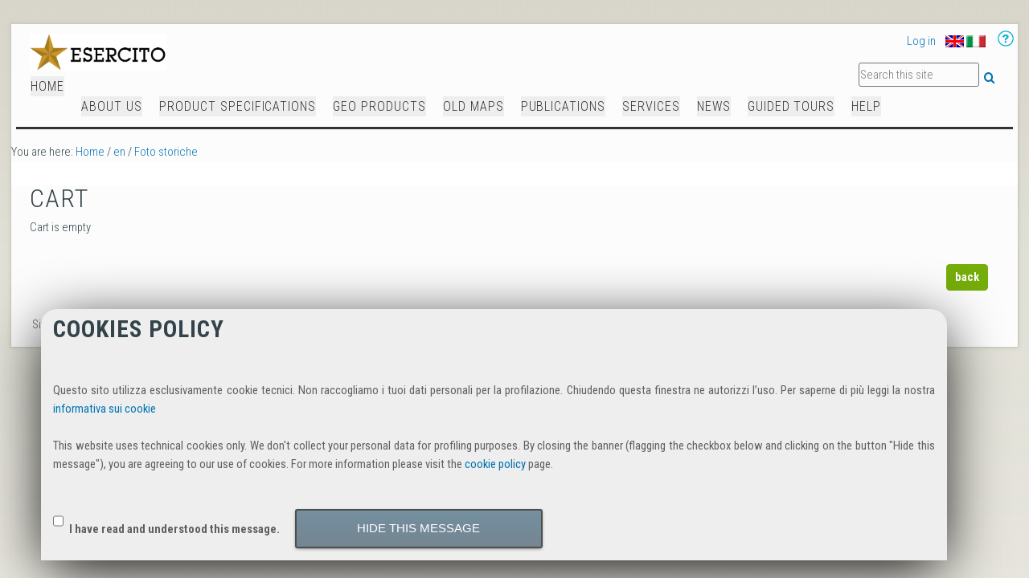

--- FILE ---
content_type: text/html;charset=utf-8
request_url: https://www.igmi.org/en/foto-storiche/il-patrimonio-di-foto-storiche-dellistituto-geografico-militare/@@cart
body_size: 5726
content:
<!DOCTYPE html PUBLIC "-//W3C//DTD XHTML 1.0 Transitional//EN" "http://www.w3.org/TR/xhtml1/DTD/xhtml1-transitional.dtd"><html xmlns="http://www.w3.org/1999/xhtml" lang="en" xml:lang="en">
  <head>
    
    
    
    
    

    
    
    
    

    

    
  <meta http-equiv="Content-Type" content="text/html; charset=utf-8" /><meta name="viewport" content="width=device-width, initial-scale=1.0, maximum-scale=5.0, minimum-scale=1.0" /><meta name="generator" content="Plone - http://plone.org" /><title>The Historical Photos Section of the IGMI Archives Service — IGM E-Commerce Site</title><base href="https://www.igmi.org/en/foto-storiche/il-patrimonio-di-foto-storiche-dellistituto-geografico-militare" /><!--[if lt IE 7]></base><![endif]--><style type="text/css" media="all">@import url(https://fonts.googleapis.com/css?family=Roboto+Condensed:700italic,400,300,700);</style><style type="text/css">@import url(https://www.igmi.org/portal_css/IGM%20Utility/resourcejquery-cachekey-1493cb5f503a0cf03fb0171781b1023c.css);</style><link rel="stylesheet" type="text/css" media="screen" href="https://www.igmi.org/portal_css/IGM%20Utility/reset-cachekey-bc9fc4c34ddb693fa4ee9abaf45ef3c9.css" /><link rel="stylesheet" type="text/css" media="screen" href="https://www.igmi.org/portal_css/IGM%20Utility/collective.js.jqueryui.custom.min-cachekey-58a1e89bf502ac7041c91cebc6df334f.css" /><link rel="stylesheet" type="text/css" media="screen" href="https://www.igmi.org/portal_css/IGM%20Utility/deprecated-cachekey-daa6470cbccd389e77708ce0dc8e92fc.css" /><link rel="stylesheet" type="text/css" href="https://www.igmi.org/portal_css/IGM%20Utility/resourcetinymce.stylesheetstinymce-cachekey-409e12b71166c49c8344252aae093b28.css" /><link rel="stylesheet" type="text/css" media="screen" href="https://www.igmi.org/portal_css/IGM%20Utility/resourceplone.app.jquerytools.dateinput-cachekey-b9041cdc338925f51989b8766a713dcd.css" /><link rel="stylesheet" type="text/css" href="https://www.igmi.org/portal_css/IGM%20Utility/resourceftw.mobilenavigationnavigation-cachekey-b84de7fd60a63eb007c156b0257da260.css" /><style type="text/css" media="screen">@import url(https://www.igmi.org/portal_css/IGM%20Utility/resourceplone.formwidget.contenttreecontenttree-cachekey-62f3bee666b2ddbd4db89bb272c11727.css);</style><link rel="stylesheet" type="text/css" media="screen" href="https://www.igmi.org/portal_css/IGM%20Utility/resourceftw.sliderslider-cachekey-d0a67897bac39c7cb31b314510e854f6.css" /><style type="text/css" media="screen">@import url(https://www.igmi.org/portal_css/IGM%20Utility/themedefaultstyle-cachekey-8f261f4e62c89b1bb391e3224543092f.css);</style><link rel="stylesheet" type="text/css" media="screen" href="https://www.igmi.org/portal_css/IGM%20Utility/faceted_view-cachekey-1cbe87b382fef6505b39983160bf2369.css" /><style type="text/css" media="screen">@import url(https://www.igmi.org/portal_css/IGM%20Utility/resourcecollective.z3cform.datagridfielddatagridfield-cachekey-016e02f4aa8324f8224087c4b73db55b.css);</style><link rel="stylesheet" type="text/css" media="screen" href="https://www.igmi.org/portal_css/IGM%20Utility/resourcejquery.datatablesmediacssjquery.dataTables-cachekey-c675c727bf0f4f87bd067f4d8c6234b1.css" /><style type="text/css" media="screen">@import url(https://www.igmi.org/portal_css/IGM%20Utility/resourceeea.faceted.blue.view-cachekey-9861c941cabe6bb0a7d1886cbf00bda6.css);</style><style type="text/css" media="screen">@import url(https://www.igmi.org/portal_css/IGM%20Utility/resourceeea.faceted.blue.js-cachekey-621e0698a6a58eca5b66926b74bba545.css);</style><link rel="stylesheet" type="text/css" href="https://www.igmi.org/portal_css/IGM%20Utility/resourceplone.formwidget.datetimestyles-cachekey-a0f2cee213a6d3a01bfa1354b7c32d78.css" /><link rel="stylesheet" type="text/css" href="https://www.igmi.org/portal_css/IGM%20Utility/themeplonetheme.onegovcssreset-cachekey-a9e6dc540382c4011b541ee554b06776.css" /><!--[if IE]>    
    
    <link rel="stylesheet" type="text/css" href="https://www.igmi.org/portal_css/IGM%20Utility/themeplonetheme.onegovcssiefixes-cachekey-e792e156e2ff69d624eddf39bcd92a85.css" />
        <![endif]--><link rel="stylesheet" type="text/css" media="print" href="https://www.igmi.org/portal_css/IGM%20Utility/themeplonetheme.onegovcssprint-cachekey-82bb3fe0e3e3434a67232bea5a502b27.css" /><link rel="stylesheet" type="text/css" href="https://www.igmi.org/portal_css/IGM%20Utility/themeplonetheme.onegovcsstinymce_popups-cachekey-425955087cb1a8e18ee91439296e1afc.css" /><style type="text/css" media="all">@import url(https://use.fontawesome.com/releases/v5.4.1/css/all.css);</style><link rel="stylesheet" type="text/css" media="all" href="https://www.igmi.org/portal_css/IGM%20Utility/ploneCustom-cachekey-ccb1cd7fba29ec93bbf733a7278837b5.css" /><script type="text/javascript" src="https://www.igmi.org/portal_javascripts/IGM%20Utility/resourceplone.app.jquery-cachekey-0ccc94b15c13978580b0469cef239a72.js"></script><script type="text/javascript" src="https://www.igmi.org/portal_javascripts/IGM%20Utility/resourceftw.mobilenavigationnavigation-cachekey-f6f0eeb3974fef73eb8ddd8f8fc22039.js"></script><script type="text/javascript" src="https://www.igmi.org/portal_javascripts/IGM%20Utility/resourcecollective.z3cform.datagridfielddatagridfield-cachekey-769950ceb904e6bb5ab1c3dd2716d0e5.js"></script><script type="text/javascript" src="https://www.igmi.org/portal_javascripts/IGM%20Utility/@@bda.plone.cart.translations.js"></script><script type="text/javascript" src="https://www.igmi.org/portal_javascripts/IGM%20Utility/resourcebda.plone.checkout-cachekey-72be3dd78e6a9404880fc04c08e9637c.js"></script><link rel="canonical" href="https://www.igmi.org/en/foto-storiche" /><script type="text/javascript">
        jQuery(function($){
            if (typeof($.datepicker) != "undefined"){
              $.datepicker.setDefaults(
                jQuery.extend($.datepicker.regional[''],
                {dateFormat: 'mm/dd/yy'}));
            }
        });
        </script><link type="image/x-icon" rel="shortcut icon" href="https://www.igmi.org/favicon.ico" /><link rel="search" href="https://www.igmi.org/@@search" title="Search this site" /><link rel="stylesheet" type="text/css" href="https://www.igmi.org/customstyles_css?ts=145890148473" /></head>
  <body class="template-cart portaltype-document site-IGM section-en subsection-foto-storiche subsection-foto-storiche-il-patrimonio-di-foto-storiche-dellistituto-geografico-militare icons-on userrole-anonymous" dir="ltr"><p id="accesskeys" class="hiddenStructure"><a accesskey="2" href="https://www.igmi.org/en/foto-storiche/il-patrimonio-di-foto-storiche-dellistituto-geografico-militare/@@cart#content">Skip to content.</a><a accesskey="6" href="https://www.igmi.org/en/foto-storiche/il-patrimonio-di-foto-storiche-dellistituto-geografico-militare/@@cart#portal-globalnav">Skip to navigation</a></p><div id="portal-top"></div><div id="container">
      <div id="portal-topactions" class="fixedWidth">
  
</div>
      <div id="page-wrapper" class="fixedWidth clearfix">

        <div id="header" class="clearfix">
          <ul class="mobileButtons">
    <li>
      <a href="#" id="toggle_search" title="Toggle search">
        <span class="hiddenStructure">Toggle search</span>
      </a>
    </li>
    <li>
      <a href="https://www.igmi.org/en/accedi" id="toggle_login" title="Toggle usermenu">
        <span class="hiddenStructure">Toggle usermenu</span>
      </a>
    </li>
    <li>
      <a href="https://www.igmi.org/en/foto-storiche/il-patrimonio-di-foto-storiche-dellistituto-geografico-militare/menu" id="toggle_slidenavi" title="Toggle navigation">
        <span class="hiddenStructure">Toggle navigation</span>
      </a>
    </li>
    <li>
      <a href="https://www.igmi.org/@@cart" id="toggle_cart" title="Toggle cart">
        <span class="hiddenStructure">Toggle cart</span>
      </a>
    </li>
</ul>

          <div class="row logoRow">

            <div class="cell position-0 width-8">
              <div id="portal-logo" title="IGM E-Commerce Site" accesskey="1">
  <img src="logo_esercito_2016.png" alt="IGM E-Commerce Site Logo" />
</div>
            </div>
            <div class="cell position-8 width-8" id="toolbar_generic">

              <div id="portal-personaltools-wrapper">

  

  <ul class="actionMenu deactivated anon-personalbar" id="portal-personaltools">
      
        <li>
          <a href="https://www.igmi.org/en/accedi" id="personaltools-login">Log in</a>
        </li>
      
      
        <li>
          <a href="https://www.igmi.org/@@register" id="personaltools-join">Register</a>
        </li>
      
  </ul>

</div>
              

              <div id="portal-languageselector-wrapper">
                <ul id="portal-languageselector">
    
    <li class="currentLanguage language-en">
        <a href="https://www.igmi.org/en/foto-storiche/@@cart?set_language=en" title="English">
                <img width="14" height="11" alt="English" src="https://www.igmi.org/++resource++country-flags/gb.gif" title="English" />
            </a>
    </li>
    
    
    <li class="language-it">
        <a href="https://www.igmi.org/it?set_language=it" title="Italiano">
                <img width="14" height="11" alt="Italiano" src="https://www.igmi.org/++resource++country-flags/it.gif" title="Italiano" />
            </a>
    </li>
    
</ul>
              </div>
              <div id="help">
                   <a href="/++theme++planetek.igm_utility/supporto/manual/manuale-utente" id="href_help"> <img src="/++theme++planetek.igm_utility/++resource++faceted_item_images/help.png" /> </a>
              </div>
            </div>
          </div>

          <div class="row" id="portal_tabs">
            <div class="cell position-0 width-16">
              <nav id="portal-globalnav-wrapper" role="navigation">
    <ul id="portal-globalnav" role="menubar" class="">
      
        <li role="presentation" id="portaltab-index_html" class="selected">
          <span class="wrapper"><a href="https://www.igmi.org/en/Home" role="menuitem" id="Home" title="">Home</a>
          </span>
        </li>
      
      
        <li role="presentation" id="portaltab-chi_siamo" class="plain">
          <span class="wrapper"><a href="https://www.igmi.org/en/chi-siamo" role="menuitem" id="About us" title="About us">About us</a>
          </span>
        </li>
      
      
        <li role="presentation" id="portaltab-info_prodotti" class="plain">
          <span class="wrapper"><a href="https://www.igmi.org/en/descrizione-prodotti" role="menuitem" id="Product Specifications" title="Specifiche tecniche dei prodotti in vendita">Product Specifications</a>
          </span>
        </li>
      
      
        <li role="presentation" id="portaltab-geoproducts" class="plain">
          <span class="wrapper"><a href="https://www.igmi.org/en/geoprodotti#b_start=0" role="menuitem" id="Geo Products" title="Geo Products">Geo Products</a>
          </span>
        </li>
      
      
        <li role="presentation" id="portaltab-Carte_antiche" class="plain">
          <span class="wrapper"><a href="https://www.igmi.org/en/carte-antiche#c3=now-past&amp;c3=now-0&amp;b_start=0" role="menuitem" id="Old Maps" title="Old Maps">Old Maps</a>
          </span>
        </li>
      
      
        <li role="presentation" id="portaltab-Libri" class="plain">
          <span class="wrapper"><a href="https://www.igmi.org/en/prodotti" role="menuitem" id="Publications" title="Publications">Publications</a>
          </span>
        </li>
      
      
        <li role="presentation" id="portaltab-Servizi" class="plain">
          <span class="wrapper"><a href="https://www.igmi.org/en/servizi" role="menuitem" id="Services" title="Services">Services</a>
          </span>
        </li>
      
      
        <li role="presentation" id="portaltab-Notizie" class="plain">
          <span class="wrapper"><a href="https://www.igmi.org/en/news" role="menuitem" id="News" title="News">News</a>
          </span>
        </li>
      
      
        <li role="presentation" id="portaltab-Visite_guidate" class="plain">
          <span class="wrapper"><a href="https://www.igmi.org/en/chi-siamo/chi-siamo-1/come-visitare-ligm" role="menuitem" id="Guided Tours" title="Guided Tours">Guided Tours</a>
          </span>
        </li>
      
      
        <li role="presentation" id="portaltab-Supporto" class="plain">
          <span class="wrapper"><a href="https://www.igmi.org/en/supporto/how-to" role="menuitem" id="Help" title="Help">Help</a>
          </span>
        </li>
      
    </ul>
  </nav>

            </div>
            <div class="cell position-12 width-4 searchBoxWrapper">
              <div id="portal-searchbox">
  <a accesskey="5" class="hiddenStructure" href="https://www.igmi.org/search">Suche</a>
  <form name="searchform" id="searchGadget_form" action="https://www.igmi.org/search" class="no-solr">

    <div class="LSBox">
      <label class="hiddenStructure" for="searchGadget">Search Site</label>

      <input name="SearchableText" type="text" size="18" title="Search Site" accesskey="4" class="searchField inputLabel" placeholder="Search this site" id="searchGadget" />

      <input class="searchButton" type="submit" value="Search" />

      <div class="LSResult" id="LSResult" style="display:none;">
        <div class="searchSection">
          <input id="searchbox_currentfolder_only" class="noborder" type="checkbox" name="path" value="/IGM/en/foto-storiche" />
          <label for="searchbox_currentfolder_only" style="cursor: pointer">
            only in current section
          </label>
        </div>
        <div class="LSShadow" id="LSShadow">
        </div>
      </div>
    </div>

  <!-- hidden fields for collective.solr - needed for default facets -->
  

  </form>
</div>
            </div>
          </div>
          <div class="row headerDelimiterWrapper">
            <div class="cell position-0 width-16" id="header-delimiter"> </div>
          </div>
          <!-- closes #header -->
        </div>

        <div id="columns" class="clearfix">

          <div class="row">
            <div class="cell position-0 width-16" id="breadcrumbs-wrapper">
              <div id="portal-breadcrumbs">

  <span id="breadcrumbs-you-are-here">You
  are here:</span>
  <span id="breadcrumbs-home">
    <a href="https://www.igmi.org">Home</a>
    <span class="breadcrumbSeparator">
      /
      
    </span>
  </span>
  <span id="breadcrumbs-1" dir="ltr">
    
      <a href="https://www.igmi.org/en">en</a>
      <span class="breadcrumbSeparator">
        /
        
      </span>
    
  </span>
  <span id="breadcrumbs-2" dir="ltr">
    
      <a href="https://www.igmi.org/en/foto-storiche">Foto storiche</a>
      
    
  </span>

</div>

              <div id="document-actions"></div>

              <div class="visualClear"></div>

            </div>
          </div>

          <div class="row">
            <div class="cell position-0 width-16" id="banner-image"></div>
            
          </div>

          <div id="viewlet-above-content"><div id="portal-breadcrumbs">

  <span id="breadcrumbs-you-are-here">You
  are here:</span>
  <span id="breadcrumbs-home">
    <a href="https://www.igmi.org">Home</a>
    <span class="breadcrumbSeparator">
      /
      
    </span>
  </span>
  <span id="breadcrumbs-1" dir="ltr">
    
      <a href="https://www.igmi.org/en">en</a>
      <span class="breadcrumbSeparator">
        /
        
      </span>
    
  </span>
  <span id="breadcrumbs-2" dir="ltr">
    
      <a href="https://www.igmi.org/en/foto-storiche">Foto storiche</a>
      
    
  </span>

</div>

<div class="contentwellportlets row" id="portlets-above">
  
  
</div>


</div>

		  <div class="row">
            
            <div class="cell width-16 position-0" id="column-content">

            <div id="viewlet-above-content"><div id="portal-breadcrumbs">

  <span id="breadcrumbs-you-are-here">You
  are here:</span>
  <span id="breadcrumbs-home">
    <a href="https://www.igmi.org">Home</a>
    <span class="breadcrumbSeparator">
      /
      
    </span>
  </span>
  <span id="breadcrumbs-1" dir="ltr">
    
      <a href="https://www.igmi.org/en">en</a>
      <span class="breadcrumbSeparator">
        /
        
      </span>
    
  </span>
  <span id="breadcrumbs-2" dir="ltr">
    
      <a href="https://www.igmi.org/en/foto-storiche">Foto storiche</a>
      
    
  </span>

</div>

<div class="contentwellportlets row" id="portlets-above">
  
  
</div>


</div>

            
                <div class="">

                    

                    

    <dl class="portalMessage info" id="kssPortalMessage" style="display:none">
        <dt>Info</dt>
        <dd></dd>
    </dl>



                    
                        <div id="content">

                            

                            
            
                <h1 class="documentFirstHeading">cart</h1>
                <div id="cart">

  <span style="display:none;" class="cart_execution_context">summary</span>

  <span id="cart_item_template" style="display: none;">
    <div class="cart_item summary_item">
      <h3>
        <a href="#" class="cart_item_location">
          <span class="cart_item_title">Title</span>
        </a>
      </h3>
      <div class="cart_item_alert" style="display: none;">Alert</div>
      <img class="cart_item_preview_image" src="" />
      <p class="cart_item_description">Description</p>
      <div class="cart_item_comment_wrapper">
        <strong>Comment</strong>:
        <span class="cart_item_comment">comment</span>
      </div>
      <ul class="cart_item_content">
        <li>
          <span class="cart_item_uid" style="display: none;">uid</span>
          <span class="cart_item_comment" style="display: none;">comment</span>
          <input type="text" size="2" class="cart_item_count" />
          <span class="cart_item_quantity_unit">Quantity</span>
          <a href="" class="update_cart_item update_cart_action" title="Update cart"> </a>
        </li>
        <li>
          <span class="cart_item_uid" style="display: none;">uid</span>
          <span class="cart_item_comment" style="display: none;">comment</span>
          <span class="cart_item_count" style="display: none;">0</span>
          <a href="" class="update_cart_item remove_from_cart_action" title="Remove from cart"> </a>
        </li>
        <li>
          <span class="price">
            <span>Price</span>
            <span class="cart_item_price">Price</span>
          </span>
        </li>
      </ul>
      <div class="visualClear"></div>
    </div>
  </span>

  <div id="cart_items" style="display: none;"></div>

  <div id="cart_no_items" style="display: none;">
    <p>Cart is empty</p>
  </div>

  <div id="cart_summary" style="display: none;" class="summary_wrapper">
    <table class="cart_sum_content">
      
        <tr>
          <td>Net:</td>
          <td class="cart_net">0.00</td>
          <td>€</td>
        </tr>
        <tr>
          <td>VAT.:</td>
          <td class="cart_vat">0.00</td>
          <td>€</td>
        </tr>
        <tr class="discount" style="display: none;">
          <td>Discount Net:</td>
          <td class="discount_net">0.00</td>
          <td>€</td>
        </tr>
        <tr class="discount" style="display: none;">
          <td>Discount VAT.:</td>
          <td class="discount_vat">0.00</td>
          <td>€</td>
        </tr>
      
      <tr class="discount" style="display: none;">
        <td><strong>Discount Total:</strong></td>
        <td><strong class="discount_total">Total</strong></td>
        <td>
          <strong>€</strong>
        </td>
      </tr>
      <tr class="shipping" style="display: none;">
        <td>
          <span>Shipping</span>:
          <span class="shipping_label"></span>
          <span class="shipping_description"></span>:
        </td>
        <td class="shipping_total">0.00</td>
        <td>€</td>
      </tr>
      <tr>
        <td><strong>Total:</strong></td>
        <td><strong class="cart_total">Total</strong></td>
        <td>
          <strong>€</strong>
        </td>
      </tr>
    </table>
    <div class="visualClear"></div>
  </div>

  <div class="cart_summary_buttons">
    <a href="javascript:history.back()" class="cart_back">back</a>
    
  </div>

</div>

            
        
                        </div>
                    

                    
                </div>
            

            <div id="viewlet-below-content">

<div class="contentwellportlets row" id="portlets-below">
  
  
</div>


</div>
        </div>
            
          </div>


          <div id="viewlet-below-content">

<div class="contentwellportlets row" id="portlets-below">
  
  
</div>


</div>
        </div>


        <div id="footer" class="clearfix"></div>
		<!--hr /-->


      <div id="bottom-actions" class="fixedWidth">
        <ul id="portal-siteactions">

    <li id="siteaction-sitemap"><a href="https://www.igmi.org/sitemap" accesskey="3" title="Site Map">Site Map</a></li>
    <li id="siteaction-accessibility"><a href="https://www.igmi.org/accessibility-info" accesskey="0" title="Accessibility">Accessibility</a></li>
    <li id="siteaction-condizioni_uso"><a href="https://www.igmi.org/agb" accesskey="" title="Terms and conditions - only italian">Terms and conditions - only italian</a></li>
    <li id="siteaction-contact"><a href="https://www.igmi.org/contact-info" accesskey="9" title="Contact">Contact</a></li>
    <li id="siteaction-contatti"><a href="https://www.igmi.org/contatti" accesskey="" title="Contatti">Contatti</a></li>
</ul>
      </div>

      <div class="bookReaderLastElement"></div>

      <!-- closes #container -->
    </div>

  <div id="ajax-spinner">
    <img src="/++resource++bdajax/loading-spokes.svg" width="64" height="64" alt="" />
  </div><div class="ajax-message" id="ajax-message">
    <div class="message">Message</div>
    <button class="close allowMultiSubmit">OK</button>
  </div><div class="ajax-dialog" id="ajax-dialog">
    <div class="text">
    </div>
    <div class="buttons">
      <button class="submit allowMultiSubmit">OK</button>
      <button class="cancel allowMultiSubmit">Cancel</button>
    </div>
  </div><div class="ajax-overlay" id="ajax-form">
    <div class="overlay_content">
      <!--
        need a container for further overlay DOM manipulation without loosing
        close button.
      -->
    </div>
  </div><div class="ajax-overlay" id="ajax-overlay">
    <div class="overlay_content">
      <!--
        need a container for further overlay DOM manipulation without loosing
        close button.
      -->
    </div>
  </div><iframe id="ajaxformresponse" name="ajaxformresponse" src="about:blank" style="width:0px;height:0px;display:none">
  </iframe><div id="viewlet-cookiepolicy" style="display:none">
    <h1 id="tlspu_cookiepolicy_title">Cookies policy</h1>
    <p id="tlspu_cookiepolicy_message">Questo sito utilizza esclusivamente cookie tecnici. Non raccogliamo i tuoi dati personali per la profilazione. Chiudendo questa finestra ne autorizzi l’uso. Per saperne di più leggi la nostra <a href="/IGM/it/policy/cookies">informativa sui cookie</a><br />
<br />
This website uses technical cookies only. We don't collect your personal data for profiling purposes. By closing the banner (flagging the checkbox below and clicking on the button "Hide this message"), you are agreeing to our use of cookies.
For more information  please visit the <a href="/IGM/en/policy/cookies">cookie policy</a> page.</p>
    <form id="tlspu_cookiepolicy_form">
    <input type="checkbox" id="tlspu_cookiepolicy_agreed" value="confirmed" />
    <label for="tlspu_cookiepolicy_agreed">I have read and understood this message.</label>
    <button disabled="disabled" id="tlspu_cookiepolicy_button" value="hide">Hide this message</button>
    </form>
</div></div><script type="text/javascript">
/*
*/
</script></body>
</html>

--- FILE ---
content_type: text/css;charset=utf-8
request_url: https://www.igmi.org/portal_css/IGM%20Utility/resourceeea.faceted.blue.view-cachekey-9861c941cabe6bb0a7d1886cbf00bda6.css
body_size: 348
content:

/* - ++resource++eea.faceted.blue.view.css - */
@media screen {
/* https://www.igmi.org/portal_css/++resource++eea.faceted.blue.view.css?original=1 */
div div.faceted-widget-loading {
background-image:url(++resource++faceted_images_blue/ajax-loader-small.gif);
}
div .ui-accordion .ui-state-default {
background-color: #2981B2;
}
div .ui-accordion .ui-state-default a:hover {
color: #CDE0EF;
}
div .ui-accordion .ui-state-active {
background-color: #CDE0EF;
}
div .faceted-tag-selected {
color: #2981B2 !important;
}
div .tags-cloud li {
color: #CDE0EF;
}
div .tags-cloud li:hover {
color: #2981B2 !important;
}
div .ui-widget-header {
background: #CDE0EF;
}
div .faceted_letter {
color: #2981B2;
}
div .faceted_letter:hover {
background-color: #2981B2;
color: #CDE0EF;
}
div .faceted_letter_selected {
background-color: #2981B2;
color: #CDE0EF;
}
div .faceted-criteria a {
color: #2981B2 !important;
}

}



--- FILE ---
content_type: text/css;charset=utf-8
request_url: https://www.igmi.org/portal_css/IGM%20Utility/resourceeea.faceted.blue.js-cachekey-621e0698a6a58eca5b66926b74bba545.css
body_size: 328
content:

/* - ++resource++eea.faceted.blue.js.css - */
@media screen {
/* https://www.igmi.org/portal_css/++resource++eea.faceted.blue.js.css?original=1 */
div div.faceted_loading > img {
display: none;
}
div div.faceted_loading {
background-image:url(../../++resource++faceted_images_blue/ajax-loader.gif);
background-repeat: no-repeat;
background-position: center;
height: 100px;
}
div .faceted-date-widget-form .ui-slider {
border-color: #2981B2;
}
div .faceted-date-widget-form .ui-widget-header {
background-color: #CDE0EF;
}
div .faceted-date-widget-form .ui-state-default,
.faceted-date-widget-form .ui-widget-content .ui-state-default {
background-color: #CDE0EF;
border-color: #2981B2;
}

}

